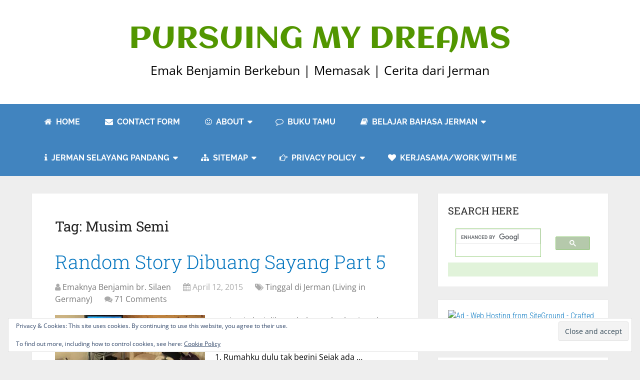

--- FILE ---
content_type: text/html; charset=utf-8
request_url: https://www.google.com/recaptcha/api2/aframe
body_size: 115
content:
<!DOCTYPE HTML><html><head><meta http-equiv="content-type" content="text/html; charset=UTF-8"></head><body><script nonce="dEEoqGUWFjyPaSdpEP-UzQ">/** Anti-fraud and anti-abuse applications only. See google.com/recaptcha */ try{var clients={'sodar':'https://pagead2.googlesyndication.com/pagead/sodar?'};window.addEventListener("message",function(a){try{if(a.source===window.parent){var b=JSON.parse(a.data);var c=clients[b['id']];if(c){var d=document.createElement('img');d.src=c+b['params']+'&rc='+(localStorage.getItem("rc::a")?sessionStorage.getItem("rc::b"):"");window.document.body.appendChild(d);sessionStorage.setItem("rc::e",parseInt(sessionStorage.getItem("rc::e")||0)+1);localStorage.setItem("rc::h",'1768483344345');}}}catch(b){}});window.parent.postMessage("_grecaptcha_ready", "*");}catch(b){}</script></body></html>